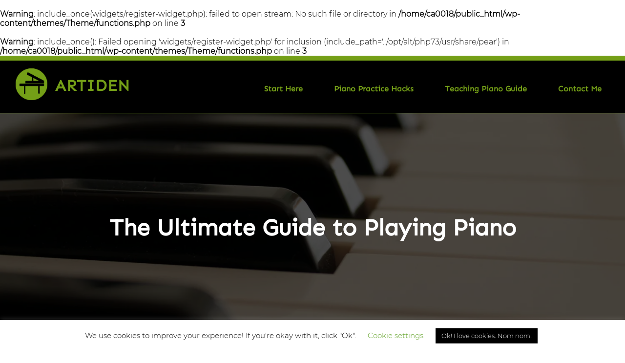

--- FILE ---
content_type: text/javascript
request_url: https://artiden.com/wp-content/themes/Theme/js/imageResize.js
body_size: 214
content:
var img = document.getElementById("post-main-image");

if (img) {
    img.onload = function (event)
    {
        let width = img.naturalWidth;
        let height = img.naturalHeight;
        
        if (width > height) {
            img.style.maxWidth = '100%';
            img.style.paddingRight = '0';
            img.style.paddingBottom = '2rem';
        }
    
    }    
}


--- FILE ---
content_type: text/javascript
request_url: https://artiden.com/wp-content/themes/Theme/js/navBar.js
body_size: 697
content:
var topPos = window.pageYOffset;
window.onscroll = function() {
  var currentScrollPos = window.pageYOffset;
  if (currentScrollPos >= 50) {
    this.document.getElementById("nav-color-bar").style.height = "0px";  
} else {
    this.document.getElementById("nav-color-bar").style.height = "10px";
  }
}


let toggleNav = () => {
    let navigation = document.getElementById('horizontal-nav');
    
    let state = navigation.style.maxHeight;
    
    if (state === '') {
        navigation.style.maxHeight = '900px';
        // navigation.style.transform = "scale(1)";
    } else {
        navigation.style.maxHeight = '';
        // navigation.style.transform = "scale(0)";
    }
    
    let button = document.getElementById('toggle-btn');
    button.classList.toggle('change');
}

//let navBar = document.getElementById('nav-bar');




window.addEventListener('resize', function() {

    document.getElementById('nav-bar').style.width = window.screen.width + "px";
 
})







// let toggleNav = () => {
//     let ctr = 0;
//     let navigation = document.getElementById('horizontal-nav');

//   // navigation.style.display = navigation.style.display !== 'none' ? 'none' : 'block';
//     if (navigation.style.display === 'none' || navigation.style.display === '') {
//         setTimeout(function(){
//             fadein();
//             navigation.style.display = 'block';
//         },0); // timed to occur immediately
//     }
//     if (navigation.style.display === 'block') {
//         setTimeout(function(){
//             fadeout();
//             navigation.style.display = 'none';
//         },0); // timed to match animation-duration
//     }
  
  
//   function fadein(){
//     navigation.style.opacity = ctr !== 10 ? '0.'+ctr : 1;
//     navigation.style.transform = ctr !== 10 ? 'scale('+('0.'+ctr)+')' : 'scale(1)';
//     ctr++;
    
//     if (ctr < 11)
//       requestAnimationFrame(fadein);
    
//     else
//       ctr = 0;
//   }

//   function fadeout(){
//     navigation.style.opacity = 1 - ('0.'+ctr);
//     navigation.style.transform = 'scale('+(1 - ('0.'+ctr))+')';
//     ctr++;
    
//     if (ctr < 10)
//       requestAnimationFrame(fadeout);
//     else
//       ctr = 0;
//   }
// }